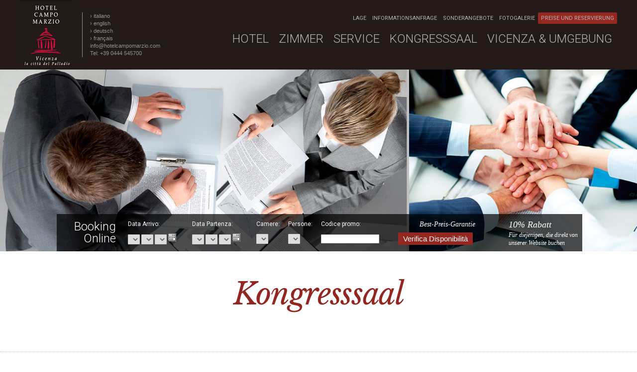

--- FILE ---
content_type: text/html; charset=utf-8
request_url: https://www.hotelcampomarzio.com/de/kongresssaal.php
body_size: 7967
content:
<!DOCTYPE html PUBLIC "-//W3C//DTD XHTML 1.0 Transitional//EN" "https://www.w3.org/TR/xhtml1/DTD/xhtml1-transitional.dtd">
<html xmlns="https://www.w3.org/1999/xhtml">
<head>
<meta http-equiv="Content-Type" content="text/html; charset=utf-8" />
<title>Kongresssaal in Vicenza - Vicenza Hotel Kongresssaal | Hotel Campo Marzio</title>
<meta name="description" content="Wer die richtige Unterbringung unter den 4-Sterne-Hotels in der Innenstadt von Vicenza sucht, trifft mit dem Hotel Campo Marzio die ideale Wahl." />
<link href='https://fonts.googleapis.com/css?family=Roboto:400,100,300,400italic,500,700,900&subset=latin,cyrillic-ext' rel='stylesheet' type='text/css'>
<link href='https://fonts.googleapis.com/css?family=Libre+Baskerville:400,700,400italic' rel='stylesheet' type='text/css'>
<!--
font-family: 'Libre Baskerville', serif;
--><link href="/style.css" rel="stylesheet" type="text/css" />
<link rel="bookmark" href="favicon.ico" />
<link rel="shortcut icon" href="favicon.ico" />
<!--
	/***------------------------------------------------********
	****	inc_js.php									********
	****	ULTIMO AGGIORNAMENTO: 20/03/2013			********
	****------------------------------------------------********/
-->

<!-- GOOGLE APIS -->
<script type="text/javascript" src="https://apis.google.com/js/plusone.js"> {lang: 'de'} </script>
<!--JQUERY BASE + UI-->
<!-- css -->
<link type="text/css" href="https://resources.suiteweb.it/css/jq-ui-lightness/jquery-ui-custom.min.css" rel="Stylesheet" />
<!-- js -->
<script type="text/javascript" src="https://resources.suiteweb.it/js/jquery.min.js"></script>
<script type="text/javascript" src="https://resources.suiteweb.it/js/jquery-ui.custom.min.js"></script>
<!-- jquery per COOKIES -->
<script type="text/javascript" src="https://resources.suiteweb.it/js/jquery.cookie.js"></script>
<!-- SHADOWBOX -->
<link rel="stylesheet" type="text/css" href="https://resources.suiteweb.it/css/shadowbox.css" />
<script type="text/javascript" src="https://resources.suiteweb.it/js/shadowbox.js"></script>
<script type="text/javascript">
	Shadowbox.init({
		language: 'de',
		players:  ['img', 'html', 'iframe', 'qt', 'wmp', 'swf', 'flv']
	});
	//funzione per shadowbox
	function SBIMG(img){
		var img1 = { player: 'img', content: immagine};
		Shadowbox.open([img1]);
	};
	function SBLINK(lnk){
		//alert(immagine)
		var pagina = { player: "iframe", content: lnk};
		Shadowbox.open([pagina]);
	}
</script>
<!-- FANCY BOX-->
<!-- Add fancyBox -->
<link rel="stylesheet" href="https://resources.suiteweb.it/fancybox/jquery.fancybox.css?v=2.1.5" type="text/css" media="screen" />
<script type="text/javascript" src="https://resources.suiteweb.it/fancybox/jquery.fancybox.pack.js?v=2.1.5"></script>
<!-- Optionally add helpers - button, thumbnail and/or media -->
<link rel="stylesheet" href="https://resources.suiteweb.it/fancybox/helpers/jquery.fancybox-buttons.css?v=1.0.5" type="text/css" media="screen" />
<script type="text/javascript" src="https://resources.suiteweb.it/fancybox/helpers/jquery.fancybox-buttons.js?v=1.0.5"></script>
<script type="text/javascript" src="https://resources.suiteweb.it/fancybox/helpers/jquery.fancybox-media.js?v=1.0.6"></script>
<link rel="stylesheet" href="https://resources.suiteweb.it/fancybox/helpers/jquery.fancybox-thumbs.css?v=1.0.7" type="text/css" media="screen" />
<script type="text/javascript" src="https://resources.suiteweb.it/fancybox/helpers/jquery.fancybox-thumbs.js?v=1.0.7"></script>
<script src="https://rawgithub.com/kayahr/jquery-fullscreen-plugin/master/jquery.fullscreen.js"></script>
<!-- https://fancyapps.com/fancybox/ 
<a 
class="fancybox" 
rel="gallery" 
href="" 
title="">
-->
<script type="text/javascript">
$(".fancybox").fancybox({
    nextEffect  : 'fade',
    prevEffect  : 'fade',
    padding     : 0,
    margin      : [15, 15, 40, 15],
	helpers:  {
        thumbs : {
            width: 50,
            height: 50
        }
    }
});

</script>

<!--JQUERY DATA PICKER-->
<script type="text/javascript" src="https://resources.suiteweb.it/js/jquery.ui.datepicker-de.js"></script>
<script type="text/javascript">
	$(function() {
		$.datepicker.setDefaults({
			showOn: 'both',
			buttonImageOnly: true,
			buttonImage: "https://resources.suiteweb.it/img/cal.png",
			buttonText: '...' ,
			changeMonth: true,
			changeYear: true,
			dateFormat: 'dd-mm-yy',
			minDate: "+1d",
			numberOfMonths: 1
		});
		
		// FORM 1
		var cal_inizio = "BOL-arrivo";			// <--- ID del campo text di arrivo
		var cal_fine = "BOL-partenza";   		// <--- ID del campo text di partenza
		var dates = $( "#"+cal_inizio+", #"+cal_fine ).datepicker({
			defaultDate: "+7",
			onSelect: function( selectedDate ) {
				if(this.id == cal_inizio){
					var date = $('#'+cal_inizio).datepicker('getDate', '+1d'); 
					date.setDate(date.getDate()+1); 
					$('#'+cal_fine).datepicker('setDate', date);
					$('#'+cal_fine).datepicker( "option", "minDate", date );
				}
			}
		});
		
		// FORM 2
		var cal_inizio2 = "arrivo";			// <--- ID del campo text di arrivo
		var cal_fine2 = "partenza";   		// <--- ID del campo text di partenza
		var dates2 = $( "#"+cal_inizio2+", #"+cal_fine2 ).datepicker({
			defaultDate: "+7",
			onSelect: function( selectedDate ) {
				if(this.id == cal_inizio2){
					var date2 = $('#'+cal_inizio2).datepicker('getDate', '+1d'); 
					date2.setDate(date2.getDate()+1); 
					$('#'+cal_fine2).datepicker('setDate', date2);
					$('#'+cal_fine2).datepicker( "option", "minDate", date2 );
				}
			}
		});
	});
	
		
</script>

<!--NIVO-->
<link rel="stylesheet" href="https://resources.suiteweb.it/css/nivo-slider.css" type="text/css" media="screen" />
<script src="https://resources.suiteweb.it/js/jquery.nivo.slider.pack.js" type="text/javascript"></script>

<!-- FUNZIONI SPECIFICHE -->
<script type="text/javascript">
	//invio moduli
	function submitForm(formId) {
	  var formObj = document.getElementById(formId);
	  formObj.submit();
	};
	//ritorno al top dal footer
	function scroll_to(id) {
	  $('html,body').animate({ scrollTop: $('#'+id).offset().top },{queue:false, duration:300});
	}
</script>

<!--CUFON TEXT
<script type="text/javascript" src="/js/cufon.js"></script>
-->

<!-- MAPPA DI GOOGLE  API V3 -->
<script type="text/javascript" src="https://maps.google.com/maps/api/js?sensor=false"></script>
<script type="text/javascript">
	function createMap(address)
	{
		if(address != '')
		{
			var geocoder = new google.maps.Geocoder();
			geocoder.geocode({'address': address}, function(results,status) {
				if (status == google.maps.GeocoderStatus.OK)
				{
					/* https://code.google.com/apis/maps/documentation/javascript/controls.html  ---- opzioni -----  */
					var options = {
						zoom: 14,
						center: results[0].geometry.location,
						mapTypeId: google.maps.MapTypeId.ROADMAP,
						mapTypeControl: true,
						mapTypeControlOptions: {
						  style: google.maps.MapTypeControlStyle.HORIZONTAL_BAR,
						  position: google.maps.ControlPosition.TOP_RIGHT
						},
						panControl: false,
						zoomControl: true,
						zoomControlOptions: {
						  style: google.maps.ZoomControlStyle.SMALL,
						  position: google.maps.ControlPosition.RIGHT_TOP
						}
					};
					var map = document.getElementById("map");
					
					var map = new google.maps.Map(map, options);
					var marker = new google.maps.Marker({position: results[0].geometry.location, map: map});
				}
				else
				{
					var map = $("map");
					map.innerHTML = "Problema nella ricerca dell'indirizzo.";
				}
			});
		}
		else
		{
			var map = $("map");
			map.innerHTML = "Nessun indirizzo indicato.";
		}
	}
</script>
<script type="text/javascript">
	window.onload = createMap('Hotel Campo Marzio Viale Roma, 21 36100 Vicenza');
</script>

<!-- TIMER COUNTDOWN OFFERTE -->
<script type="text/javascript">
	/* per la gestione del count down animato preparo la funzione javascript */
	var sr_second = 1000;
	var sr_minute = sr_second * 60;
	var sr_hour = sr_minute * 60;
	var sr_day = sr_hour * 24;

	function showRemaining(end, target, rand_id_timer)
	{
		var now = new Date();
		var distance = end - now;
		
		var days = Math.floor(distance / sr_day);
		var hours = Math.floor( (distance % sr_day ) / sr_hour );
		var minutes = Math.floor( (distance % sr_hour) / sr_minute );
		var seconds = Math.floor( (distance % sr_minute) / sr_second );
		var milliseconds = distance % sr_second;
		
		var str = "";
		if(days <= 0 && hours <= 0 && minutes <= 0 && seconds <= 0 ){
			//TEMPO SCADUTO
			str = "Angebot ist abgelaufen";
		}
		else{
			// GIORNI
			if(days > 1){
				str += days + " g ";
			}
			else if(days > 0){
				str += days + " g ";
			}
			
			// ORE
			if(days > 0 || hours >= 0){
				if(hours >= 10){
					str += hours + " h ";
				}
				else if(hours > 0 && hours != 1){
					str += "0" + hours + " h ";
				}
				else if(hours == 1){
					str += "0" + hours + " h ";
				}
				else{
					str += "00 h ";
				}
			}
			
			// MINUTI
			if(hours > 0 || minutes >= 0){
				if(minutes >= 10){
					str += minutes + " m ";
				}
				else if(minutes > 0 && minutes != 1){
					str += "0" + minutes + " m ";
				}
				else if(minutes == 1){
					str += "0" + minutes + " m ";
				}
				else{
					str += "00 m ";
				}
			}
			
			// SECONDI
			if(minutes > 0 || seconds >= 0){
				if(seconds >= 10){
					str += seconds + " s ";
				}
				else if(seconds > 0 && seconds != 1){
					str += "0" + seconds + " s ";
				}
				else if(seconds == 1){
					str += "0" + seconds + " s ";
				}
				else{
					str += "00 s ";
				}
			}
		}
		
		$("#"+target).html( str );
		
		if(days <= 0 && hours <= 0 && minutes <= 0 && seconds <= 0 ){
			clearInterval("aggio_"+rand_id_timer);
		}
	}
</script>
<!-- fb -->
<div id="fb-root"></div>
<script>(function(d, s, id) {
  var js, fjs = d.getElementsByTagName(s)[0];
  if (d.getElementById(id)) return;
  js = d.createElement(s); js.id = id;
  js.src = "//connect.facebook.net/de_DE/all.js#xfbml=1";
  fjs.parentNode.insertBefore(js, fjs);
}(document, 'script', 'facebook-jssdk'));</script>
<!-- INIZIO COMPATIBILITA' PER VECCHIE VERSIONI DI INTERNET EXPLORER -->
<meta http-equiv="X-UA-Compatible" content="IE=edge"/>
<!-- FINE COMPATIBILITA' PER VECCHIE VERSIONI DI INTERNET EXPLORER -->
<script src="https://cdnjs.cloudflare.com/ajax/libs/jquery-modal/0.9.1/jquery.modal.min.js"></script>
<link rel="stylesheet" href="https://cdnjs.cloudflare.com/ajax/libs/jquery-modal/0.9.1/jquery.modal.min.css" />
</head>
<body>
<script>
  (function(i,s,o,g,r,a,m){i['GoogleAnalyticsObject']=r;i[r]=i[r]||function(){
  (i[r].q=i[r].q||[]).push(arguments)},i[r].l=1*new Date();a=s.createElement(o),
  m=s.getElementsByTagName(o)[0];a.async=1;a.src=g;m.parentNode.insertBefore(a,m)
  })(window,document,'script','//www.google-analytics.com/analytics.js','ga');

  ga('create', 'UA-36625082-1', 'hotelcampomarzio.com');
  ga('set', 'anonymizeIp', true);
  ga('send', 'pageview');

</script>
<div id="TOP">
  <div class="TOP-c">
    <a href="/">
      <div class="TOP-logo"></div>
      <div class="TOP-logo2"></div>
    </a>
    <div class="TOP-lang">
      <div id="LANGUAGE" style="overflow:hidden;">
        &rsaquo;
        <a href="/">italiano</a>
        <br />
        &rsaquo;
        <a href="/en/index.php">english</a>
        <br />
        &rsaquo;
        <a href="/de/index.php">deutsch</a>
        <br />
        &rsaquo;
        <a href="/fr/index.php">français</a
        ><br />
      </div>
      <a href="mailto:info@hotelcampomarzio.com" onClick="ga('send', 'event', 'click su email', 'de');">info@hotelcampomarzio.com</a>
      <br />
      Tel: <a href="tel:+39 0444 545700" onClick="ga('send', 'event', 'Click-to-Call', 'it');">+39 0444 545700</a>    </div>
    <div class="MENU1">
  <div class="vm1">
    <a href="lage.php">LAGE</a>
  </div>
  <div class="vm1">
    <a href="informationsanfrage.php">INFORMATIONSANFRAGE</a>
  </div>
  <div class="vm1">
    <a href="sonderangebote.php">SONDERANGEBOTE </a>
  </div>
  <div class="vm1">
    <a href="fotogalerie.php">FOTOGALERIE</a>
  </div>
  <div class="vm1 vmri">
    <a href="https://www.simplebooking.it/ibe/hotelbooking/search?hid=2371&lang=DE#" target="_blank">PREISE UND RESERVIERUNG</a>
  </div>
</div>
<div class="MENU2">
  <div class="vm2">
    <a href="index.php">HOTEL</a>
    <div class="sm"></div>
  </div>
  <div class="vm2">ZIMMER
    <div class="sm">
      <a href="suite.php">suite</a>
      &nbsp;&nbsp;&bull;&nbsp;&nbsp;
      <a href="deluxe-zimmer.php">deluxe</a>
      &nbsp;&nbsp;&bull;&nbsp;&nbsp;
      <a href="economy-zimmer.php">economy</a>
    </div>
  </div>
  <div class="vm2">
    <a href="service.php">SERVICE</a>
  </div>
  <div class="vm2">
    <a href="kongresssaal.php">KONGRESSSAAL</a>
  </div>
  <div class="vm2">VICENZA & UMGEBUNG
    <div class="sm">
      <a href="die-messe.php">Die Messe</a>
      &nbsp;&nbsp;&bull;&nbsp;&nbsp;
      <a href="architekt-palladio.php">Architekt Palladio</a>
      &nbsp;&nbsp;&bull;&nbsp;&nbsp;
      <a href="teatro-olimpico.php">Teatro Olimpico</a>
      &nbsp;&nbsp;&bull;&nbsp;&nbsp;
      <a href="shopping.php">shopping</a>
    </div>
  </div>
</div>
  </div>
</div>
<div id="IMGSLIDER">
  <!---------SCRIPT JAVA-->
<script type="text/javascript" src="https://www.simplebooking.it/search-box-script.axd?IDA=2371"></script>
<script type="text/javascript">
		var SBParameters = {
			CodLang: 'DE'
		};
</script>
<!---------SCRIPT JAVA END-->

<div id="BOL">
  <div id="simplebooking-container" class="kidsage-main-container">
    <div id="kidsage-container">
      <form id="frm" name="frm" class="sb-search-form" onsubmit="return false" action="" method="post">
        <table width="1040" border="0" align="center" cellpadding="1" cellspacing="0">
          <tr>
            <td rowspan="2" align="right"><div class="BOL-titolo">Booking <br>
                Online</div></td>
            <td width="20" rowspan="2" align="right">&nbsp;</td>
            <td><label id="label-checkin">Data Arrivo: </label></td>
            <td><label id="label-checkout">Data Partenza: </label></td>
            <td><label id="label-numrooms">Camere: </label></td>
            <td><label id="label-numpersons1">Persone: </label></td>
             <td><label id="label-promocode">Codice promo:</label></td>
            <td><div class="BOL-best">Best-Preis-Garantie</div></td>
            <td width="20" rowspan="2">&nbsp;</td>
            <td width="1" rowspan="2"><a href="benefit.php" rel="shadowbox;width=950;height=600">
                <div class="BOL-benefit">10% Rabatt<br>
                  <span style="font-size:12px">Für diejenigen, die direkt von <br>
                  unserer Website buchen </span></div>
              </a></td>
          </tr>
          <tr>
            <td><select id="ddlArrivoGiorno" name="ddlArrivoGiorno">
                <option value=""></option>
              </select>
              <select id="ddlArrivoMese" name="ddlArrivoMese">
                <option value=""></option>
              </select>
              <select class="year" id="ddlArrivoAnno" name="ddlArrivoAnno">
                <option value=""></option>
              </select>
              <input type="hidden" name="hdnDataArrivo" id="hdnDataArrivo" />
              <a id="Calendario0" href="javascript:void(0);" onclick="fPopCalendar('hdnDataArrivo');"><img height="16" alt="" src="../img/ico_calendario.gif" width="16" border="0" /></a></td>
            <td><select id="ddlPartenzaGiorno" name="ddlPartenzaGiorno">
                <option value=""></option>
              </select>
              <select id="ddlPartenzaMese" name="ddlPartenzaMese">
                <option value=""></option>
              </select>
              <select class="year" id="ddlPartenzaAnno" name="ddlPartenzaAnno">
                <option value=""></option>
              </select>
              <input type="hidden" name="hdnDataPartenza" id="hdnDataPartenza" />
              <a id="Calendario1" href="javascript:void(0);" onclick="fPopCalendar('hdnDataPartenza');"><img height="16" alt="" src="../img/ico_calendario.gif" width="16" border="0"></a></td>
            <td><select id="ddlCamere" name="ddlCamere">
                <option value=""></option>
              </select></td>
            <td><div id="dvCam1">
                <select id="Cam1Adulti" name="Cam1Adulti">
                  <option value=""></option>
                </select>
              </div></td>
           <td ><input name="code" type="text" id="code" size="15"></td>
            <td><input id="btnSearch" name="btnSearch" type="button" value="Verifica Disponibilità" class="submit" /></td>
          </tr>
        </table>
      </form>
    </div>
  </div>
</div>
  <div class="IMGS"><img src="/img/TOP/sala-congressi.jpg" width="100%" height="100%"></div></div>

<!--MIDDLE-->
<div class="MIDDLE">
  <h1>Kongresssaal</h1>
  <h2></h2>
  <div class="testo">
  </div>
</div>
<!--MIDDLE END-->
<div class="sep"></div>
<!--OLM-->
<div class="OLM" id="OLM">
  <div class="titolo">Sonderangebote / Pakete </div>
  <div class="titolo2">Vicenza bequem und günstig besichtigen</div>
  <div class="CA20"></div>
  <div class="OLM-barra">
    <div class="OLM-c">
            <script>
    $(".OLM").remove();
    </script>
          </div>
  </div>
</div>
<!--OLM END--><!--FOOTER-->
<div class="ICONE"><img src="/img/ico-reception.jpg" width="41" height="80" /><img src="/img/ico-breakfast.jpg" width="41" height="80" /><img src="/img/ico-business.jpg" width="41" height="80" /><img src="/img/ico-parking.jpg" width="41" height="80" /><img src="/img/ico-wifi.jpg" width="41" height="80" /><img src="/img/ico-regione.jpg" width="259" height="80" /><img src="/img/ico-comune.jpg" width="63" height="80" /></div>
<div id="FOOTER">
  <div class="FOOTER-c">
      <div class="F-sx testobianco">
      <a href="index.php"><img src="/img/logofooter.jpg" width="140" height="160" /></a>
      <div class="CA10"></div>
      Hotel Campo Marzio<br />
      Viale Roma, 21 - 36100 Vicenza Italy<br />
      Tel: <a href="tel:+39 0444 545700" onClick="ga('send', 'event', 'Click-to-Call', 'it');">+39 0444 545700</a> - Fax: +39 0444.320495<br />
      <br />
      Email:
      <a href="mailto:info@hotelcampomarzio.com" onClick="ga('send', 'event', 'click su email', 'de');">info@hotelcampomarzio.com</a>
      <br />
      <br />      
      <div class="F-social">
        <div class="F-social-el" style="background-image:url(/img/social-facebook.png);"></div>
        <div class="F-social-el" style="background-image:url(/img/social-twitter.png);"></div>
        <div class="F-social-el" style="background-image:url(/img/social-youtube.png);"></div>
        <div class="F-social-el" style="background-image:url(/img/social-pinterest.png);"></div>
        <div class="F-social-el" style="background-image:url(/img/social-googleplus.png);"></div>
        <div class="F-social-el" style="background-image:url(/img/social-skype.png);"></div>
      </div>
      <div style="position:absolute; font-size:11px; bottom:33px; right:0px;"><a href="https://www.suiteweb.it/get_privacy_policy.php?id_lang=4&idsito=1797" rel="shadowbox;width=600;height=400;">privacy & policy</a></div>
    </div>
    <img src="/img/imgfooter.jpg" width="300" height="400" />
    <div class="F-dx">
      <div id="TA"><div class="TA-scheda" id="TA1"><div class="TA-titolo">Ideale Lage</div><div class="TA-testo">Wir waren im neu renovierten Teil des Hotel und hatten ein wunderschönes und geräumiges Zimmer und das Bad war topmodern. Das Preis-Leistungsverhältnis war ausgezeichnet. Die Lage des Hotels ist absolut Ideal, sowohl zum Bahnhof wie auch zur prächtigen Altstadt. Das nächste Mal werden wir wieder hingehen</div><div class="CA5"></div><div class="TA-c" style="background-image:url(https://resources.suiteweb.it/img/TA-Tripadvisor.png);">Markus W<br>22/06/2013 | Basel, Schweiz </div></div></div><script>
var nTA=$(".TA-scheda").length;
if(nTA>1){
	var idTA=1
	function fTA(id){
		$('.TA-scheda').stop().fadeOut(50);
		$('#TA'+idTA).stop().delay(60).fadeIn(300);
		if(idTA==(nTA)){
			idTA=1;
			}else{
			idTA++}
		};
	//
	intTA=setInterval(fTA,4000);
	fTA();
}else{
	$('#TA1').stop().delay(60).fadeIn(300);
	}
</script>
    </div>
  </div>
</div>
<div style="padding: 10px; display: flex; justify-content: center;">
  <a href="http://www.hotelcampomarzio.com/de/erklaerung-zur-zugaenglichkeit.php" target="_blank" title="Erklärung zur Zugänglichkeit">
    Erklärung zur Zugänglichkeit  </a><br>
</div>
<!--FOOTER END--><style type="text/css">
#CTA {
	position: fixed;
	left: 20px;
	bottom: -100px;
	background-image: url(/img/bianco80.png);
	padding: 15px;
	min-width: 100px;
	z-index: 666;
	box-shadow: 0 0 6px #000;
	transition: all .3s ease-out;
	font-weight: 700;
	font-size: 13px;
	color: #333;
	transition: all .7s ease-out;
}
#CTA a:link {
	color: #333;
	border-bottom: 1px dotted #333;
}
#CTA a:active {
	color: #333;
	border-bottom: 1px dotted #333;
}
#CTA a:visited {
	color: #333;
	border-bottom: 1px dotted #333;
}
#CTA a:hover {
	color: #333;
	border-bottom: 1px dotted #333;
}
#CTA:hover { background-color: #FFF; }
</style>

<div id="CTA">&rsaquo;
  Wer kennt den Ruhm und die Eingebung von  <a href="architekt-palladio.php">Andrea Palladio</a> nicht?  &lsaquo;</div>
<script>
$(function() {
	//CTA
	setTimeout(function() {
      $("#CTA").css({'bottom':'20px'});
	}, 5000);
	setTimeout(function() {
      $("#CTA").css({'bottom':'-100px'});
	}, 20000);


});
</script><script type="text/javascript">
	//invio moduli
	function submitForm(formId) {
	  var formObj = document.getElementById(formId);
	  formObj.submit();
	};
	//ritorno al top dal footer
	function scroll_to(id) {
	  $('html,body').animate({ scrollTop: $('#'+id).offset().top },{queue:false, duration:300});
	}
	//
	//
	var c = 0;
	$('.vm2').each(function(){
		wvm=$(this).width();
		wsm=$(this).find('.sm').width();
	});
	//
	
	$(function(){
		$(".vm2").hover(function(){
			$(this).find(".sm").stop().slideDown(200);
		}, function(){
			$(this).find(".sm").stop().slideUp(200);
		});
		//
		//
		$(".OLM").hover(function(){
			$(".OLM-c").stop().css({'height':'0px'});
			$(".OLM .titolo2").stop().css({'max-height':'0px'});
			$(this).find(".OLM-c").css({'height':'400px'});
			$(this).find(".titolo2").css({'max-height':'100px'});
		});
	});
/*
var POSOLM='';
if(POSOLM==2){
	$('#OLM').insertAfter($('#CONTENT'));
}
*/

var altezzaoriginaleimg='400';
var larghezzaorginale='1400';
var tempo='3000';
var nIMG=$(".IMGS").length;
var IMGcont=-1;
var c = 0;
$(".IMGS").each(function(){
	$(this).attr('id','IMGS'+c);
	c++;
});
//
function IMGmove(andamento){
	if(andamento=='+'){
			if(IMGcont==(nIMG-1)){
					IMGcont=0;
			}else{
					IMGcont++
			};
			$(".IMGS").fadeOut(200);
			$("#IMGS"+IMGcont).fadeIn(200);

		}
	else if(andamento=='-'){
			if(IMGcont==0){
					IMGcont=(nIMG-1);
			}else{
					IMGcont--
			};
			$(".IMGS").fadeOut(200);
			$("#IMGS"+IMGcont).fadeIn(200);
		}
	else{
		if(IMGcont==(nIMG-1)){
				IMGcont=0;
			}else{
				IMGcont++
		};
		$(".IMGS").fadeOut(200);
		$("#IMGS"+IMGcont).fadeIn(200);
	}

};
function resizeIMG(){
	//determino h img
	var WDT=$(window).width();
	//$("h1").html(WDT)
	himg=(WDT*altezzaoriginaleimg)/larghezzaorginale;
	$(".IMGS").css({"height":himg});
	$("#IMGSLIDER").css({"height":himg});
	//$("#TOP-c").css('height',newheight);
	$("#IMGSLIDER").fadeIn(100);
	//	
};
//
//
$(function() {
	$(window).resize(function(){
		resizeIMG()
	});
	//
	if(nIMG>1){
			IMGmove();
			IMGmoveINT=setInterval(IMGmove,tempo);
			$("#IMGSLIDER").append("<div id='IMGSLIDERDX'></div>");
			$("#IMGSLIDER").append("<div id='IMGSLIDERSX'></div>");
			$("#IMGSLIDERDX").click(function(){
				IMGmove('+');
				clearInterval(IMGmoveINT);
				IMGmoveINT=setInterval(IMGmove,6000);
			});
			$("#IMGSLIDERSX").click(function(){
				IMGmove('-');
				clearInterval(IMGmoveINT);
				IMGmoveINT=setInterval(IMGmove,6000);
			});
		}else{
			$("#IMGS0").fadeIn(400);
	};
	//
});
resizeIMG();
window.onload = function() {
   	resizeIMG();
};
$(window).load(function(){
	resizeIMG();
});
//
//
//
$(document).scroll(function(){
		//$("#debug").html( "DEBUG --> left: " + offset.left + ", top: " + offset.top +", window.scrolltop: " + $(window).scrollTop() + "" );
		//$("h1").html($(window).scrollTop());			
	if($(window).scrollTop()>30) {
			$("#TOP").css({'box-shadow':'0 0 10px #FFF','height':'80px'});
			$(".TOP-logo").css({'top':'-140px'});
			$(".TOP-logo2").css({'top':'00px'});
			$("#LANGUAGE").css({'max-height':'0px'});
			$(".MENU1").css({'margin-top':'5px','padding':'0px'});
			$(".vm1").css({'font-size':'10px'});
			$(".vm2").css({'font-size':'18px'});
			$(".sm").css({'top':'30px','font-size':'10px'});
	}else{
			$("#TOP").css({'box-shadow':'none','height':'140px'});
			$(".TOP-logo").css({'top':'0px'});
			$(".TOP-logo2").css({'top':'-80px'});
			$("#LANGUAGE").css({'max-height':'200px'});
			$(".MENU1").css({'margin-top':'20px','padding':'5px 0px'});
			$(".vm1").css({'font-size':'12px'});
			$(".vm2").css({'font-size':'24px'});
			$(".sm").css({'top':'40px','font-size':'12px'});
	};
});
</script>
<script type="text/javascript" src="https://www.suiteweb.it/js-suiteweb.js.php?id_sito=1797&lang=de&url_share=https://resources.suiteweb.it"></script></body>
</html>

--- FILE ---
content_type: text/css
request_url: https://www.hotelcampomarzio.com/style.css
body_size: 4529
content:
@charset "utf-8";
/* CSS Document */
body {
	background-color: #FFFFFF;
	font-family: 'Roboto', sans-serif;
	font-size: 16px;
	color: #666;
	line-height: 1.4;
	/****/
	margin-left: 0px;
	margin-top: 0px;
	margin-right: 0px;
	margin-bottom: 0px;
	overflow-x: hidden !important;
}
html { overflow-x: hidden !important; }
html, body {
	margin: 0;
	padding: 0;
}
*:focus, *:active { outline: none; }
a:link {
	color: #666;
	text-decoration: none;
}
a:visited {
	color: #666;
	text-decoration: none;
}
a:active {
	color: #666;
	text-decoration: none;
}
a:hover {
	color: #952722;
	text-decoration: none;
}
img { border: 0; }
.separatore {
	height: 1px;
	background-color: #999;
	width: 100%;
}
.h0 {
	font-family: 'Libre Baskerville', serif;
	font-size: 20px;
	color: #777;
	padding: 0;
	margin: 0;
	font-weight: normal;
	font-style: italic;
	letter-spacing: -1pt;
	line-height: 1;
}
h1 {
	font-family: 'Libre Baskerville', serif;
	font-size: 60px;
	color: #942621;
	padding: 0;
	margin: 0;
	font-weight: normal;
	letter-spacing: -1pt;
	font-style: italic;
	line-height: 1.2;
}
h2 {
	font-family: 'Libre Baskerville', serif;
	font-size: 28px;
	color: #777;
	padding: 0;
	margin: 0;
	font-weight: normal;
	font-style: italic;
	letter-spacing: -1pt;
	line-height: 1;
}
h3 {
	font-family: 'Libre Baskerville', serif;
	font-size: 24px;
	color: #777;
	padding: 0;
	margin: 0;
	font-weight: normal;
	font-style: italic;
	line-height: 1;
}
.h1 {
	font-family: 'Libre Baskerville', serif;
	font-size: 60px;
	color: #942621;
	padding: 0;
	margin: 0;
	font-weight: normal;
	letter-spacing: -1pt;
	font-style: italic;
	line-height: 1.2;
}
.h2 {
	font-family: 'Libre Baskerville', serif;
	font-size: 28px;
	color: #777;
	padding: 0;
	margin: 0;
	font-weight: normal;
	font-style: italic;
	letter-spacing: -1pt;
	line-height: 1;
}
.titolo {
	font-family: 'Libre Baskerville', serif;
	font-size: 36px;
	padding: 0;
	margin: 0;
	font-weight: normal;
	font-style: italic;
	line-height: 1;
	color: #952722
}
.titolo a:link { color: #952722 }
.titolo a:active { color: #952722 }
.titolo a:visited { color: #952722 }
.titolo a:hover { color: #952722 }
.titolo2 {
	font-family: 'Libre Baskerville', serif;
	font-size: 24px;
	padding: 0;
	margin: 0;
	font-weight: normal;
	font-style: italic;
	letter-spacing: -1pt;
	line-height: 1;
	color: #777;
	transition:all .3s ease-out;
	overflow:hidden;
}
.ui-datepicker-trigger {
	vertical-align: bottom;
	margin-left: 3px;
	cursor: pointer;
}
.CA {
	position: relative;
	clear: both;
}
.CA5 {
	position: relative;
	clear: both;
	height: 10px;
	width: 100%;
}
.CA10 {
	position: relative;
	clear: both;
	height: 10px;
	width: 100%;
}
.CA20 {
	position: relative;
	clear: both;
	height: 20px;
	width: 100%;
}
.CA30 {
	position: relative;
	clear: both;
	height: 30px;
	width: 100%;
}
.t10 { font-size: 10px; }
.t11 { font-size: 11px; }
.t12 { font-size: 12px; }
.t13 { font-size: 13px; }
.t14 { font-size: 14px; }
.t15 { font-size: 15px; }
.t20 { font-size: 20px; }
.t25 { font-size: 25px; }
.t30 { font-size: 30px; }
.t35 { font-size: 35px; }
.testobianco { color: #FFFFFF; }
.testobianco a:link { color: #FFFFFF; }
.testobianco a:active { color: #FFFFFF; }
.testobianco a:visited { color: #FFFFFF; }
.testobianco a:hover { color: #FFFFFF; }
.testonero { color: #000000; }
.testonero a:link { color: #000000; }
.testonero a:active { color: #000000; }
.testonero a:visited { color: #000000; }
.testonero a:hover { color: #000000; }
.testobordeaux { color: #952722; }
.tlh1 { line-height: 1; }
.tl { text-align: left; }
.tr { text-align: right; }
.tc { text-align: center; }
.tj { text-align: justify; }
.fl { float: left; }
.fr { float: right; }
.barrato { text-decoration: line-through }
.sep {
	position: relative;
	margin-bottom: 30px;
	padding-bottom: 30px;
	clear: both;
	width: 100%;
	border-bottom-width: 1px;
	border-bottom-style: dotted;
	border-bottom-color: #C3C3C3;
}
/***************************************************************************/
ul {
	margin: 15px 0;
	padding-left: 18px;
}
li { }
/****************************************************OLM **/ 
.OLM {
	position: relative;
	margin-top: 30px;
	width: 100%;
	text-align: center;
}

.OLM-barra {
	width: 100%;
	position: relative;
	background-color: #DBDBDB;
	border-bottom:1px dotted #dbdbdb;

}
#EV .OLM-c{height:0;}
#FIERA .OLM-c{height:0;}
#EV .titolo2{max-height:0;}
#FIERA .titolo2{max-height:0;}
.OLM-c {
	position: relative;
	margin: 0 auto;
	height: 400px;
	min-width: 950px;
	max-width: 1200px;
	text-align: center;
	transition:height .2s ease-out;
	overflow:hidden;
}

.OLM-scheda {
	position: relative;
	display: inline-block;
	width: 24.6%;
	margin: 0;
	background-color: #777;
	height: 400px;
	transition: all .3s ease-in;
}
.OLM-bkp {
	position: absolute;
	width: 100%;
	height: 100%;
	z-index: 1;
	transition: all .2s;
	background-color: #777;
	top: 0;
	left: 0;
}
.OLM-scheda:hover .OLM-bkp {
	background-color: #333;

}
.OLM-img-cont {
	position: absolute;
	width: 100%;
	overflow: hidden;
	height: 280px;
	top: 0;
	left: 0;
	z-index: 2;
}
.OLM-img {
	position: absolute;
	top: 0;
	left: 50%;
	margin-left: -150px;
	height: 280px;
	z-index: 1;
}
.OLM-titolo {
	position: absolute;
	top: 290px;
	width: 90%;
	left: 5%;
	font-size: 18px;
	line-height: 1.1;
	font-weight: 300;
	text-align: left;
	z-index: 2;
}
.OLM-dettaglio {
	position: absolute;
	bottom: 8px;
	left: 5%;
	font-family: Arial, Helvetica, sans-serif;
	font-size: 10px;
	z-index: 2;
}
.OLM-box-price {
	position: absolute;
	top: 8px;
	right: 8px;
	background-image: url(img/nero60.png);
	text-align: center;
	font-family: Arial, Helvetica, sans-serif;
	font-size: 11px;
	z-index: 2;
	padding: 10px;
}
.OLM-box-line2 {
	font-size: 26px;
	font-weight: 700;
	font-family: 'Roboto', sans-serif;
}
.OLMD-box-time {
	position: relative;
	width: 100%;
	text-align: left;
	font-family: Arial, Helvetica, sans-serif;
	font-size: 11px;
}
.OLMD-box-price {
	position: relative;
	width: 100%;
	text-align: right;
	font-family: Arial, Helvetica, sans-serif;
	font-size: 11px;
}
.OLMD-box-line2 {
	font-size: 26px;
	font-weight: 700;
	font-family: 'Roboto', sans-serif;
	color: #952722;
}
/****************************************************TOP**/
#TOP {
	background-color: #231917;
	width: 100%;
	position: fixed;
	z-index: 100;
	height: 140px;
	transition: all .3s ease-out;
}
.TOP-c {
	position: relative;
	margin: 0 auto;
	max-width: 1200px;
	min-width: 980px;
}
.TOP-logo {
	position: absolute;
	top: 0;
	left: 0;
	width: 109px;
	height: 140px;
	background-repeat: no-repeat;
	background-position: top left;
	background-image: url(img/logo.jpg);
	cursor: pointer;
	transition: all .3s ease-out;
}
.TOP-logo2 {
	position: absolute;
	top: -80px;
	left: 0;
	width: 109px;
	height: 80px;
	background-repeat: no-repeat;
	background-position: top left;
	background-image: url(img/logo2.jpg);
	cursor: pointer;
	transition: all .3s ease-out;
}
.TOP-lang {
	position: absolute;
	color: #959292;
	padding-left: 15px;
	border-left: 1px solid #959292;
	font-family: Arial, Helvetica, sans-serif;
	font-size: 11px;
	top: 25px;
	left: 125px;
}
.TOP-lang a:link { color: #959292; }
.TOP-lang a:active { color: #959292; }
.TOP-lang a:visited { color: #959292; }
.TOP-lang a:hover { color: #FFF; }
#LANGUAGE { transition: all .3s ease-out; }
.MENU1 {
	position: relative;
	float: right;
	padding: 5px 0px;
	text-transform: uppercase;
	white-space: nowrap;
	margin-top: 20px;
	transition: all .3s ease-out;
}
.vm1 {
	position: relative;
	float: left;
	padding: 4px 6px;
	font-weight: 400;
	color: #FFF;
	font-size: 11px;
	cursor: default;
	transition: all .3s ease-out;
}
.vm1 a:link { color: #B6B6B6; }
.vm1 a:active { color: #B6B6B6; }
.vm1 a:visited { color: #B6B6B6; }
.vm1 a:hover { color: #FFF; }
.vmri {
	background-color: #952722;
	border-radius: 2px;
}
.MENU2 {
	position: relative;
	float: right;
	padding: 5px 0px;
	text-transform: uppercase;
	white-space: nowrap;
	clear: right;
	transition: all .3s ease-out;
}
.vm2 {
	position: relative;
	float: left;
	padding: 4px 10px;
	font-weight: 300;
	color: #B6B6B6;
	font-size: 24px;
	cursor: default;
	transition: all .3s ease-out;
}
.vm2 a:link { color: #B6B6B6; }
.vm2 a:active { color: #B6B6B6; }
.vm2 a:visited { color: #B6B6B6; }
.vm2 a:hover { color: #FFF; }
.vm2:hover a:link { color: #B6B6B6; }
.vm2:hover a:active { color: #B6B6B6; }
.vm2:hover a:visited { color: #B6B6B6; }
.vm2:hover a:hover { color: #FFF; }
.vm2:hover { color: #FFF }
.sm {
	color: #FFF;
	font-size: 12px;
	position: absolute;
	top: 40px;
	padding-bottom: 10px;
	display: none;
	right: 0;
}
/****************************************************IMG**/
#IMGSLIDER {
	margin-top: 140px;
	width: 100%;
	position: relative;
}
.IMGS {
	position: absolute;
	top: 0;
	left: 0;
	display: none;
	z-index: 0;
	width: 100%;
}
#IMGSLIDERDX {
	position: absolute;
	width: 50%;
	height: 100%;
	top: 0;
	right: -30px;
	cursor: pointer;
	background-repeat: no-repeat;
	background-position: right center;
	z-index: 2;
	transition: all .2s ease-out;
	background-image: url(img/DX.png);
	opacity: 0;
}
#IMGSLIDERDX:hover {
	opacity: 1;
	right: 0;
}
#IMGSLIDERSX {
	position: absolute;
	width: 50%;
	height: 100%;
	top: 0;
	left: -30px;
	cursor: pointer;
	background-repeat: no-repeat;
	background-position: left center;
	z-index: 2;
	transition: all .2s ease-out;
	background-image: url(img/SX.png);
	opacity: 0;
}
#IMGSLIDERSX:hover {
	opacity: 1;
	left: 0;
}
#MAPPA {
	margin-top: 140px;
	width: 100%;
	position: relative;
}
/**************************************************** TOP**/
#SX { }
#DX { }
#t-img {
	position: absolute;
	z-index: 2;
	width: 1200px;
	height: 600px;
	overflow: hidden;
}
/**************************************************** MIDDLE**/
.MIDDLE {
	position: relative;
	margin: 50px auto;
	max-width: 1200px;
	min-width: 950px;
	text-align: center;
}
.MSX {
	position: relative;
	width: 320px;
	float: left;
}
.MDX {
	position: relative;
	float: right;
	width: -moz-calc(100% - 380px);
	width: -webkit-calc(100% - 380px);
	width: -o-calc(100% - 380px);
	width: calc(100% - 380px);
}
.testo {
	position: relative;
	margin-top: 20px;
}
.PLUS {
	position: relative;
	margin-top: 30px;
	background-color: #DBDBDB;
	height: 400px;
	width: 100%;
	padding: 25px 0;
}
.PLUS-c {
	position: relative;
	margin: 0 auto;
	max-width: 1200px;
	min-width: 950px;
}
.PLUS-el {
	width: 33.33333%;
	float: left;
	height: 400px;
	background-color: #FFF;
	background-position: top center;
	background-repeat: no-repeat;
	position: relative;
}
.PLUS-el-text {
	position: absolute;
	width: 70%;
	padding: 5%;
	bottom: 5%;
	left: 5%;
	background-image: url(img/nero70.png);
	font-size: 16px;
	color: #FFF;
	text-align: left;
}
.PLUS-el-titolo {
	font-size: 32px;
	color: #FFF;
	text-transform: uppercase;
	font-weight: 200;
}
/**************************************************** MENU**/
.ICONE {
	position: relative;
	text-align: center;
	width: 100%;
	height: 80px;
	vertical-align: middle;
	margin: 10px 0;
}
#FOOTER {
	background-color: #231917;
	height: 400px;
	width: 100%;
	position: relative;
	clear: both;
	overflow: hidden;
}
.FOOTER-c {
	position: relative;
	max-width: 1200px;
	min-width: 950px;
	height: 400px;
	margin: 0 auto;
}
.F-sx {
	position: relative;
	float: left;
	width: -moz-calc(50% - 180px);
	width: -webkit-calc(50% - 180px);
	width: -o-calc(50% - 180px);
	width: calc(50% - 180px);
	height: 400px;
	text-align: right;
	font-size: 15px;
	margin-right: 30px;
}
.F-dx {
	position: relative;
	float: right;
	width: -moz-calc(50% - 210px);
	width: -webkit-calc(50% - 210px);
	width: -o-calc(50% - 210px);
	width: calc(50% - 210px);
	height: 360px;
	text-align: left;
	color: #221917;
	padding: 20px 30px;
	padding-right: 26px;
	background-color: #E2E2E2;
}
.F-social {
	position: relative;
	margin-top: 10px;
	clear: both;
	float: right;
}
.F-social-el {
	position: relative;
	float: left;
	width: 28px;
	height: 24px;
	overflow: hidden;
	background-repeat: no-repeat;
	background-position: left 0px;
	transition: all .1s ease-out;
}
.F-social-el:hover { background-position: left -24px; }
#f-gp {
	position: absolute;
	left: 421px;
	bottom: 290px;
	width: 114px;
	height: 30px;
}
#f-fb {
	position: absolute;
	left: 422px;
	bottom: 330px;
	width: 221px;
	height: 20px;
}
/**************************************************** TRIPADVISOR**/
#TA { }
.TA-scheda { }
.TA-titolo {
	position: relative;
	color: #221917;
	font-family: Georgia, "Times New Roman", Times, serif;
	font-size: 36px;
	font-style: italic;
}
.TA-testo {
	position: relative;
	font-size: 18px;
	color: #5A5A5A;
	font-family: Georgia, "Times New Roman", Times, serif;
	font-style: italic;
	line-height: 1.2;
	max-height: 219px;
	overflow: hidden;
}
.TA-c {
	color: #221917;
	position: relative;
	padding-left: 140px;
	text-align: left;
	background-position: left center;
	min-height: 30px;
	min-width: 50px;
	background-repeat: no-repeat;
	font-family: Arial, Helvetica, sans-serif;
	font-size: 12px;
}
.TA-autore { }
.TA-luogo { }
.TA-data { }
.TA-portale { }
/**************************************************** MENU**/

.spacer1px {
	clear: both;
	width: 100%;
	height: 1px;
}
.spacer5px {
	clear: both;
	width: 100%;
	height: 5px;
}
.spacer10px {
	clear: both;
	width: 100%;
	height: 10px;
}
.spacer20px {
	clear: both;
	width: 100%;
	height: 20px;
}
.spacer30px {
	clear: both;
	width: 100%;
	height: 30px;
}
.spacersx {
	clear: both;
	width: 100%;
	height: 24px;
}
.spacer40px {
	clear: both;
	width: 100%;
	height: 40px;
}
.spacer50px {
	clear: both;
	width: 100%;
	height: 50px;
}
.spacer80px {
	clear: both;
	width: 100%;
	height: 80px;
}
.spacer100px {
	clear: both;
	width: 100%;
	height: 100px;
}
.AP-scheda {
	padding: 5px;
	webkit-border-radius: 3px;
	-moz-border-radius: 3px;
	border-radius: 3px;
	border: 1px solid #CCC;
	background: #FFF;
	margin-bottom: 10px;
}
.AP-titolo {
	font-size: 26px;
	color: #877E5F;
	padding: 0;
	margin: 0;
	font-weight: normal;
	text-align: left;
	letter-spacing: -1pt;
}
.AP-sottotitolo {
	font-size: 18px;
	color: #84765E;
	font-weight: bold;
	letter-spacing: -1pt;
}
.AP-data {
	font-size: 12px;
	font-style: italic;
	text-align: right;
}
/*************************STILE TABELLA SUITEWEB**/
.suite_table {
	background-color: #fff;
	font-size: 11px;
	font-family: "Trebuchet MS", Arial, Helvetica, sans-serif;
	width: 90%;
}
.suite_col_pari {
	background-color: #c9a39d;
	color: #FFFFFF;
	text-align: center;
}
.suite_col_dispari {
	background-color: #e1c9c6;
	color: #333;
	text-align: center;
}
.suite_col_0 {
	background-color: #78808b;
	color: #FFFFFF;
	font-weight: bold;
	font-size: 11px;
}
.suite_row_0 {
	background-color: #bd8a81;
	color: #333;
	font-weight: bold;
	text-align: center;
}
/*************************STILE FORMS**/
input, textarea, select {
	color: #666;
	font-size: 15px;
	padding: 3px;
	webkit-border-radius: 1px;
	-moz-border-radius: 1px;
	border-radius: 1px;
	border: 1px solid #CCC;
	transition: all .2s ease-out;
}
input:focus, textarea:focus, select:focus {
	border: 1px solid #543C36;
	background-color: #543C36;
	color: #FFF;
}
#BOL input, textarea, select {
	color: #666;
	font-size: 12px;
	padding: 1px;
	webkit-border-radius: 1px;
	-moz-border-radius: 1px;
	border-radius: 1px;
	border: 1px solid #CCC;
	transition: all .2s ease-out;
}
#btnSearch {
	background-color: #952722 !important;
	padding: 4px 10px !important;
	font-size: 15px !important;
	text-align: center !important;
	border: none !important;
	color: #FFF !important;
	cursor: pointer !important;
	transition: all .2s ease-out;
}
#btnSearch:hover {
	background-color: #CC200D !important;
	box-shadow: 0 0 6px #000;
}
.SW-form { }
.SW-submit {
	padding: 10px 60px;
	font-size: 13px;
	webkit-border-radius: 1px;
	-moz-border-radius: 1px;
	border-radius: 1px;
	color: #FFF;
	background-color: #952722;
	cursor: pointer;
	text-align: center;
	margin: 10px 0px;
	margin-top: 30px;
	position: relative;
	clear: both;
	float: left;
	font-weight: 700;
	text-transform: uppercase;
	border: none;
	transition: all .4s ease-out;
}
.SW-submit:hover {
	background-color: #AD0A0A;
	box-shadow: 0 0 10px #000;
}
.SW-submit-disabled {
	opacity: 0.3;
	filter: alpha(opacity=40); /* For IE8 and earlier */
	cursor: default;
}
.SW-field { }
.SW-label { }
.SW-trascinare {
	font-size: 16px;
	font-family: Georgia, "Times New Roman", Times, serif;
	font-weight: bold;
	font-style: italic;
	margin-top: 10px;
	text-align: left;
}
.SW-field input, .SW-field select {
	margin: 3px;
	width: 60%
}
.SW-field textarea {
	margin: 3px;
	width: 60%;
	height: 80px;
}
#BOL {
	position: absolute;
	bottom: 0;
	width: 1040px;
	padding: 8px;
	font-size: 12px;
	color: #FFF;
	background-image: url(img/nero70.png);
	left: 50%;
	margin-left: -526px;
	z-index: 90;
}
#BOL td {
	color: #FFF;
	white-space: nowrap;
}
label { color: #FFF; }
.BOL-titolo {
	position: relative;
	text-align: right;
	font-size: 24px;
	font-weight: 300;
	color: #FFF;
	line-height: 1;
}
.BOL-best {
	position: relative;
	width: 100%;
	text-align: center;
	font-size: 14px;
	font-style: italic;
	font-family: Georgia, "Times New Roman", Times, serif;
	white-space: nowrap;
}
.BOL-benefit {
	position: relative;
	width: 100%;
	text-align: left;
	font-size: 18px;
	font-style: italic;
	font-family: Georgia, "Times New Roman", Times, serif;
	white-space: nowrap;
	color: #FFF;
}
.BOL-benefit a:link { color: #FFF; }
.BOL-benefit a:active { color: #FFF; }
.BOL-benefit a:visited { color: #FFF; }
.BOL-benefit a:hover { color: #FFF; }
 #BENEFITTO{
	 position:relative;
	 width:88%;
	 height:570px;
	 padding:3%;
	 margin:3%;
	 border:1px dotted #CCC;
	 font-size:13px;}
/***********************PHOTOGALLERY**/
/***********************PHOTOGALLERY**/
.FGcat {
	position: relative;
	overflow: hidden;
	display: inline-block;
	background-color: #F1EAEA;
	overflow: hidden;
	width: 24%;
	margin: 0.3%;
	max-width: 300px;
}
.FGcat:hover { box-shadow: 0 0 6px #666666; }
.FGcat-titolo {
	font-family: Arial, Helvetica, sans-serif;
	position: absolute;
	bottom: 2%;
	left: 2%;
	padding: 5%;
	background-image: url(/img/bianco90.png);
	font-size: 14px;
	color: #6666;
	text-align: left;
	width: 85%;
	transition: all .3s ease-out;
}
.FGcat:hover .FGcat-titolo {
	box-shadow: 0 0 6px #666666;
	bottom: 6%;
}
.FGcat-titolo a:link { color: #666; }
.FGcat-titolo a:active { color: #666; }
.FGcat-titolo a:visited { color: #666; }
.FGcat-titolo a:hover { color: #666; }
@media screen and (min-width: 1100px) and (max-width: 1200px) {
}
@media screen and (min-width: 1000px) and (max-width: 1100px) {
}
@media screen and (min-width: 0px) and (max-width: 1000px) {
}
